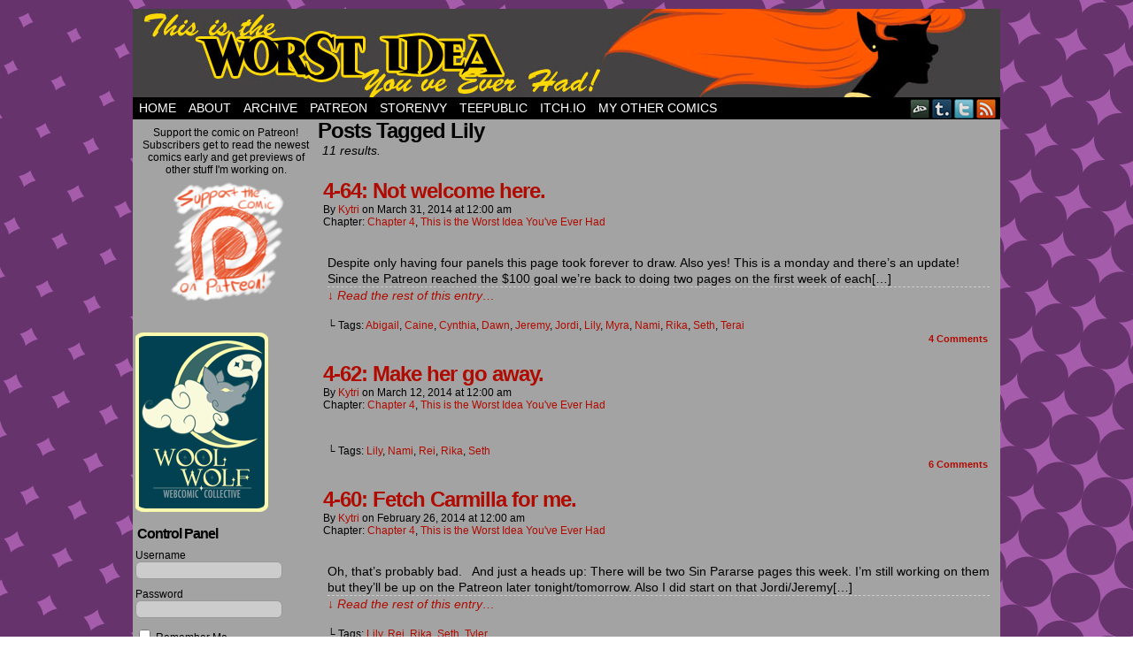

--- FILE ---
content_type: text/html; charset=UTF-8
request_url: http://worstidea.skyscrapersoup.com/tag/lily/
body_size: 9114
content:
<!DOCTYPE html>
<html xmlns="http://www.w3.org/1999/xhtml" lang="en-US"> 
<head>
	<meta http-equiv="Content-Type" content="text/html; charset=UTF-8" />
	<link rel="stylesheet" href="http://worstidea.skyscrapersoup.com/wp-content/themes/comicpress/style.css" type="text/css" media="screen" />
	<link rel="pingback" href="http://worstidea.skyscrapersoup.com/xmlrpc.php" />
	<meta name="ComicPress" content="4.4" />
<title>Lily &#8211; This Is The Worst Idea You&#039;ve Ever Had</title>
<meta name='robots' content='max-image-preview:large' />
<link rel='dns-prefetch' href='//cdn.jsdelivr.net' />
<link rel="alternate" type="application/rss+xml" title="This Is The Worst Idea You&#039;ve Ever Had &raquo; Feed" href="http://worstidea.skyscrapersoup.com/feed/" />
<link rel="alternate" type="application/rss+xml" title="This Is The Worst Idea You&#039;ve Ever Had &raquo; Comments Feed" href="http://worstidea.skyscrapersoup.com/comments/feed/" />
<link rel="alternate" type="application/rss+xml" title="This Is The Worst Idea You&#039;ve Ever Had &raquo; Lily Tag Feed" href="http://worstidea.skyscrapersoup.com/tag/lily/feed/" />
<script type="text/javascript">
window._wpemojiSettings = {"baseUrl":"https:\/\/s.w.org\/images\/core\/emoji\/14.0.0\/72x72\/","ext":".png","svgUrl":"https:\/\/s.w.org\/images\/core\/emoji\/14.0.0\/svg\/","svgExt":".svg","source":{"concatemoji":"http:\/\/worstidea.skyscrapersoup.com\/wp-includes\/js\/wp-emoji-release.min.js?ver=6.2.8"}};
/*! This file is auto-generated */
!function(e,a,t){var n,r,o,i=a.createElement("canvas"),p=i.getContext&&i.getContext("2d");function s(e,t){p.clearRect(0,0,i.width,i.height),p.fillText(e,0,0);e=i.toDataURL();return p.clearRect(0,0,i.width,i.height),p.fillText(t,0,0),e===i.toDataURL()}function c(e){var t=a.createElement("script");t.src=e,t.defer=t.type="text/javascript",a.getElementsByTagName("head")[0].appendChild(t)}for(o=Array("flag","emoji"),t.supports={everything:!0,everythingExceptFlag:!0},r=0;r<o.length;r++)t.supports[o[r]]=function(e){if(p&&p.fillText)switch(p.textBaseline="top",p.font="600 32px Arial",e){case"flag":return s("\ud83c\udff3\ufe0f\u200d\u26a7\ufe0f","\ud83c\udff3\ufe0f\u200b\u26a7\ufe0f")?!1:!s("\ud83c\uddfa\ud83c\uddf3","\ud83c\uddfa\u200b\ud83c\uddf3")&&!s("\ud83c\udff4\udb40\udc67\udb40\udc62\udb40\udc65\udb40\udc6e\udb40\udc67\udb40\udc7f","\ud83c\udff4\u200b\udb40\udc67\u200b\udb40\udc62\u200b\udb40\udc65\u200b\udb40\udc6e\u200b\udb40\udc67\u200b\udb40\udc7f");case"emoji":return!s("\ud83e\udef1\ud83c\udffb\u200d\ud83e\udef2\ud83c\udfff","\ud83e\udef1\ud83c\udffb\u200b\ud83e\udef2\ud83c\udfff")}return!1}(o[r]),t.supports.everything=t.supports.everything&&t.supports[o[r]],"flag"!==o[r]&&(t.supports.everythingExceptFlag=t.supports.everythingExceptFlag&&t.supports[o[r]]);t.supports.everythingExceptFlag=t.supports.everythingExceptFlag&&!t.supports.flag,t.DOMReady=!1,t.readyCallback=function(){t.DOMReady=!0},t.supports.everything||(n=function(){t.readyCallback()},a.addEventListener?(a.addEventListener("DOMContentLoaded",n,!1),e.addEventListener("load",n,!1)):(e.attachEvent("onload",n),a.attachEvent("onreadystatechange",function(){"complete"===a.readyState&&t.readyCallback()})),(e=t.source||{}).concatemoji?c(e.concatemoji):e.wpemoji&&e.twemoji&&(c(e.twemoji),c(e.wpemoji)))}(window,document,window._wpemojiSettings);
</script>
<style type="text/css">
img.wp-smiley,
img.emoji {
	display: inline !important;
	border: none !important;
	box-shadow: none !important;
	height: 1em !important;
	width: 1em !important;
	margin: 0 0.07em !important;
	vertical-align: -0.1em !important;
	background: none !important;
	padding: 0 !important;
}
</style>
	<link rel='stylesheet' id='wp-block-library-css' href='http://worstidea.skyscrapersoup.com/wp-includes/css/dist/block-library/style.min.css?ver=6.2.8' type='text/css' media='all' />
<link rel='stylesheet' id='classic-theme-styles-css' href='http://worstidea.skyscrapersoup.com/wp-includes/css/classic-themes.min.css?ver=6.2.8' type='text/css' media='all' />
<style id='global-styles-inline-css' type='text/css'>
body{--wp--preset--color--black: #000000;--wp--preset--color--cyan-bluish-gray: #abb8c3;--wp--preset--color--white: #ffffff;--wp--preset--color--pale-pink: #f78da7;--wp--preset--color--vivid-red: #cf2e2e;--wp--preset--color--luminous-vivid-orange: #ff6900;--wp--preset--color--luminous-vivid-amber: #fcb900;--wp--preset--color--light-green-cyan: #7bdcb5;--wp--preset--color--vivid-green-cyan: #00d084;--wp--preset--color--pale-cyan-blue: #8ed1fc;--wp--preset--color--vivid-cyan-blue: #0693e3;--wp--preset--color--vivid-purple: #9b51e0;--wp--preset--gradient--vivid-cyan-blue-to-vivid-purple: linear-gradient(135deg,rgba(6,147,227,1) 0%,rgb(155,81,224) 100%);--wp--preset--gradient--light-green-cyan-to-vivid-green-cyan: linear-gradient(135deg,rgb(122,220,180) 0%,rgb(0,208,130) 100%);--wp--preset--gradient--luminous-vivid-amber-to-luminous-vivid-orange: linear-gradient(135deg,rgba(252,185,0,1) 0%,rgba(255,105,0,1) 100%);--wp--preset--gradient--luminous-vivid-orange-to-vivid-red: linear-gradient(135deg,rgba(255,105,0,1) 0%,rgb(207,46,46) 100%);--wp--preset--gradient--very-light-gray-to-cyan-bluish-gray: linear-gradient(135deg,rgb(238,238,238) 0%,rgb(169,184,195) 100%);--wp--preset--gradient--cool-to-warm-spectrum: linear-gradient(135deg,rgb(74,234,220) 0%,rgb(151,120,209) 20%,rgb(207,42,186) 40%,rgb(238,44,130) 60%,rgb(251,105,98) 80%,rgb(254,248,76) 100%);--wp--preset--gradient--blush-light-purple: linear-gradient(135deg,rgb(255,206,236) 0%,rgb(152,150,240) 100%);--wp--preset--gradient--blush-bordeaux: linear-gradient(135deg,rgb(254,205,165) 0%,rgb(254,45,45) 50%,rgb(107,0,62) 100%);--wp--preset--gradient--luminous-dusk: linear-gradient(135deg,rgb(255,203,112) 0%,rgb(199,81,192) 50%,rgb(65,88,208) 100%);--wp--preset--gradient--pale-ocean: linear-gradient(135deg,rgb(255,245,203) 0%,rgb(182,227,212) 50%,rgb(51,167,181) 100%);--wp--preset--gradient--electric-grass: linear-gradient(135deg,rgb(202,248,128) 0%,rgb(113,206,126) 100%);--wp--preset--gradient--midnight: linear-gradient(135deg,rgb(2,3,129) 0%,rgb(40,116,252) 100%);--wp--preset--duotone--dark-grayscale: url('#wp-duotone-dark-grayscale');--wp--preset--duotone--grayscale: url('#wp-duotone-grayscale');--wp--preset--duotone--purple-yellow: url('#wp-duotone-purple-yellow');--wp--preset--duotone--blue-red: url('#wp-duotone-blue-red');--wp--preset--duotone--midnight: url('#wp-duotone-midnight');--wp--preset--duotone--magenta-yellow: url('#wp-duotone-magenta-yellow');--wp--preset--duotone--purple-green: url('#wp-duotone-purple-green');--wp--preset--duotone--blue-orange: url('#wp-duotone-blue-orange');--wp--preset--font-size--small: 13px;--wp--preset--font-size--medium: 20px;--wp--preset--font-size--large: 36px;--wp--preset--font-size--x-large: 42px;--wp--preset--spacing--20: 0.44rem;--wp--preset--spacing--30: 0.67rem;--wp--preset--spacing--40: 1rem;--wp--preset--spacing--50: 1.5rem;--wp--preset--spacing--60: 2.25rem;--wp--preset--spacing--70: 3.38rem;--wp--preset--spacing--80: 5.06rem;--wp--preset--shadow--natural: 6px 6px 9px rgba(0, 0, 0, 0.2);--wp--preset--shadow--deep: 12px 12px 50px rgba(0, 0, 0, 0.4);--wp--preset--shadow--sharp: 6px 6px 0px rgba(0, 0, 0, 0.2);--wp--preset--shadow--outlined: 6px 6px 0px -3px rgba(255, 255, 255, 1), 6px 6px rgba(0, 0, 0, 1);--wp--preset--shadow--crisp: 6px 6px 0px rgba(0, 0, 0, 1);}:where(.is-layout-flex){gap: 0.5em;}body .is-layout-flow > .alignleft{float: left;margin-inline-start: 0;margin-inline-end: 2em;}body .is-layout-flow > .alignright{float: right;margin-inline-start: 2em;margin-inline-end: 0;}body .is-layout-flow > .aligncenter{margin-left: auto !important;margin-right: auto !important;}body .is-layout-constrained > .alignleft{float: left;margin-inline-start: 0;margin-inline-end: 2em;}body .is-layout-constrained > .alignright{float: right;margin-inline-start: 2em;margin-inline-end: 0;}body .is-layout-constrained > .aligncenter{margin-left: auto !important;margin-right: auto !important;}body .is-layout-constrained > :where(:not(.alignleft):not(.alignright):not(.alignfull)){max-width: var(--wp--style--global--content-size);margin-left: auto !important;margin-right: auto !important;}body .is-layout-constrained > .alignwide{max-width: var(--wp--style--global--wide-size);}body .is-layout-flex{display: flex;}body .is-layout-flex{flex-wrap: wrap;align-items: center;}body .is-layout-flex > *{margin: 0;}:where(.wp-block-columns.is-layout-flex){gap: 2em;}.has-black-color{color: var(--wp--preset--color--black) !important;}.has-cyan-bluish-gray-color{color: var(--wp--preset--color--cyan-bluish-gray) !important;}.has-white-color{color: var(--wp--preset--color--white) !important;}.has-pale-pink-color{color: var(--wp--preset--color--pale-pink) !important;}.has-vivid-red-color{color: var(--wp--preset--color--vivid-red) !important;}.has-luminous-vivid-orange-color{color: var(--wp--preset--color--luminous-vivid-orange) !important;}.has-luminous-vivid-amber-color{color: var(--wp--preset--color--luminous-vivid-amber) !important;}.has-light-green-cyan-color{color: var(--wp--preset--color--light-green-cyan) !important;}.has-vivid-green-cyan-color{color: var(--wp--preset--color--vivid-green-cyan) !important;}.has-pale-cyan-blue-color{color: var(--wp--preset--color--pale-cyan-blue) !important;}.has-vivid-cyan-blue-color{color: var(--wp--preset--color--vivid-cyan-blue) !important;}.has-vivid-purple-color{color: var(--wp--preset--color--vivid-purple) !important;}.has-black-background-color{background-color: var(--wp--preset--color--black) !important;}.has-cyan-bluish-gray-background-color{background-color: var(--wp--preset--color--cyan-bluish-gray) !important;}.has-white-background-color{background-color: var(--wp--preset--color--white) !important;}.has-pale-pink-background-color{background-color: var(--wp--preset--color--pale-pink) !important;}.has-vivid-red-background-color{background-color: var(--wp--preset--color--vivid-red) !important;}.has-luminous-vivid-orange-background-color{background-color: var(--wp--preset--color--luminous-vivid-orange) !important;}.has-luminous-vivid-amber-background-color{background-color: var(--wp--preset--color--luminous-vivid-amber) !important;}.has-light-green-cyan-background-color{background-color: var(--wp--preset--color--light-green-cyan) !important;}.has-vivid-green-cyan-background-color{background-color: var(--wp--preset--color--vivid-green-cyan) !important;}.has-pale-cyan-blue-background-color{background-color: var(--wp--preset--color--pale-cyan-blue) !important;}.has-vivid-cyan-blue-background-color{background-color: var(--wp--preset--color--vivid-cyan-blue) !important;}.has-vivid-purple-background-color{background-color: var(--wp--preset--color--vivid-purple) !important;}.has-black-border-color{border-color: var(--wp--preset--color--black) !important;}.has-cyan-bluish-gray-border-color{border-color: var(--wp--preset--color--cyan-bluish-gray) !important;}.has-white-border-color{border-color: var(--wp--preset--color--white) !important;}.has-pale-pink-border-color{border-color: var(--wp--preset--color--pale-pink) !important;}.has-vivid-red-border-color{border-color: var(--wp--preset--color--vivid-red) !important;}.has-luminous-vivid-orange-border-color{border-color: var(--wp--preset--color--luminous-vivid-orange) !important;}.has-luminous-vivid-amber-border-color{border-color: var(--wp--preset--color--luminous-vivid-amber) !important;}.has-light-green-cyan-border-color{border-color: var(--wp--preset--color--light-green-cyan) !important;}.has-vivid-green-cyan-border-color{border-color: var(--wp--preset--color--vivid-green-cyan) !important;}.has-pale-cyan-blue-border-color{border-color: var(--wp--preset--color--pale-cyan-blue) !important;}.has-vivid-cyan-blue-border-color{border-color: var(--wp--preset--color--vivid-cyan-blue) !important;}.has-vivid-purple-border-color{border-color: var(--wp--preset--color--vivid-purple) !important;}.has-vivid-cyan-blue-to-vivid-purple-gradient-background{background: var(--wp--preset--gradient--vivid-cyan-blue-to-vivid-purple) !important;}.has-light-green-cyan-to-vivid-green-cyan-gradient-background{background: var(--wp--preset--gradient--light-green-cyan-to-vivid-green-cyan) !important;}.has-luminous-vivid-amber-to-luminous-vivid-orange-gradient-background{background: var(--wp--preset--gradient--luminous-vivid-amber-to-luminous-vivid-orange) !important;}.has-luminous-vivid-orange-to-vivid-red-gradient-background{background: var(--wp--preset--gradient--luminous-vivid-orange-to-vivid-red) !important;}.has-very-light-gray-to-cyan-bluish-gray-gradient-background{background: var(--wp--preset--gradient--very-light-gray-to-cyan-bluish-gray) !important;}.has-cool-to-warm-spectrum-gradient-background{background: var(--wp--preset--gradient--cool-to-warm-spectrum) !important;}.has-blush-light-purple-gradient-background{background: var(--wp--preset--gradient--blush-light-purple) !important;}.has-blush-bordeaux-gradient-background{background: var(--wp--preset--gradient--blush-bordeaux) !important;}.has-luminous-dusk-gradient-background{background: var(--wp--preset--gradient--luminous-dusk) !important;}.has-pale-ocean-gradient-background{background: var(--wp--preset--gradient--pale-ocean) !important;}.has-electric-grass-gradient-background{background: var(--wp--preset--gradient--electric-grass) !important;}.has-midnight-gradient-background{background: var(--wp--preset--gradient--midnight) !important;}.has-small-font-size{font-size: var(--wp--preset--font-size--small) !important;}.has-medium-font-size{font-size: var(--wp--preset--font-size--medium) !important;}.has-large-font-size{font-size: var(--wp--preset--font-size--large) !important;}.has-x-large-font-size{font-size: var(--wp--preset--font-size--x-large) !important;}
.wp-block-navigation a:where(:not(.wp-element-button)){color: inherit;}
:where(.wp-block-columns.is-layout-flex){gap: 2em;}
.wp-block-pullquote{font-size: 1.5em;line-height: 1.6;}
</style>
<link rel='stylesheet' id='titan-adminbar-styles-css' href='http://worstidea.skyscrapersoup.com/wp-content/plugins/anti-spam/assets/css/admin-bar.css?ver=7.4.0' type='text/css' media='all' />
<link rel='stylesheet' id='comiceasel-style-css' href='http://worstidea.skyscrapersoup.com/wp-content/plugins/comic-easel/css/comiceasel.css?ver=6.2.8' type='text/css' media='all' />
<script type='text/javascript' src='http://worstidea.skyscrapersoup.com/wp-includes/js/jquery/jquery.min.js?ver=3.6.4' id='jquery-core-js'></script>
<script type='text/javascript' src='http://worstidea.skyscrapersoup.com/wp-includes/js/jquery/jquery-migrate.min.js?ver=3.4.0' id='jquery-migrate-js'></script>
<script type='text/javascript' src='http://worstidea.skyscrapersoup.com/wp-content/themes/comicpress/js/ddsmoothmenu.js?ver=6.2.8' id='ddsmoothmenu_js-js'></script>
<script type='text/javascript' src='http://worstidea.skyscrapersoup.com/wp-content/themes/comicpress/js/menubar.js?ver=6.2.8' id='menubar_js-js'></script>
<link rel="https://api.w.org/" href="http://worstidea.skyscrapersoup.com/wp-json/" /><link rel="alternate" type="application/json" href="http://worstidea.skyscrapersoup.com/wp-json/wp/v2/tags/18" /><link rel="EditURI" type="application/rsd+xml" title="RSD" href="http://worstidea.skyscrapersoup.com/xmlrpc.php?rsd" />
<link rel="wlwmanifest" type="application/wlwmanifest+xml" href="http://worstidea.skyscrapersoup.com/wp-includes/wlwmanifest.xml" />
<meta name="generator" content="WordPress 6.2.8" />
<link rel="shortcut icon" href="http://worstidea.skyscrapersoup.com/favicon.ico" type="image/x-icon" /><!-- Favi --><meta name="Comic-Easel" content="1.15" />
<meta name="Referrer" content="" />
<meta property="og:image" content="http://worstidea.skyscrapersoup.com/wp-content/uploads/2014/03/2014-03-31-64-691x1024.jpg" />
<!--Customizer CSS-->
<style type="text/css">
	#page { width: 980px; max-width: 980px; }
	#add-width { width: 6px; }
	#content-column { width: 770px; max-width: 100%; }
	#sidebar-right { width: 204px; }
	#sidebar-left { width: 204px; }
	#content-wrapper { background-color: #a3a3a3!important; }
	#footer { background-color: #a3a3a3!important; }
	.comic-nav a:link, .comic-nav a:visited { color: #FFFFFF!important; }
	.comic-nav a:hover { color: #F00!important; }
</style>
<!--/Customizer CSS-->
      <style type="text/css">
	#header { width: 980px; height: 100px; background: url('http://worstidea.skyscrapersoup.com/wp-content/uploads/2015/07/newhead.jpg') top center no-repeat; overflow: hidden; }
	#header h1 { padding: 0; }
	#header h1 a { display: block; width: 980px; height: 100px; text-indent: -9999px; }
	.header-info, .header-info h1 a { padding: 0; }
</style>
	<style type="text/css" id="custom-background-css">
body.custom-background { background-image: url("http://worstidea.skyscrapersoup.com/wp-content/uploads/2015/11/halftone-gradiant.png"); background-position: left top; background-size: auto; background-repeat: repeat; background-attachment: fixed; }
</style>
	</head>

<body class="archive tag tag-lily tag-18 custom-background user-guest chrome am day morning tue layout-2cl scheme-none cnc story-four story-this-is-the-worst-idea-youve-ever-had">
<div id="page-wrap">
	<div id="page">
		<header id="header">
			<div class="header-info">
				<h1><a href="http://worstidea.skyscrapersoup.com">This Is The Worst Idea You&#039;ve Ever Had</a></h1>
				<div class="description">but this is a good plan&#8230;.</div>
			</div>
						<div class="clear"></div>
		</header>

		<div id="menubar-wrapper">
			<div class="menu-container">
								<div class="menu"><ul id="menu-menu" class="menu"><li id="menu-item-77" class="menu-item menu-item-type-custom menu-item-object-custom menu-item-home menu-item-77"><a href="http://worstidea.skyscrapersoup.com">Home</a></li>
<li id="menu-item-675" class="menu-item menu-item-type-post_type menu-item-object-page menu-item-675"><a href="http://worstidea.skyscrapersoup.com/about/">About</a></li>
<li id="menu-item-1569" class="menu-item menu-item-type-post_type menu-item-object-page menu-item-1569"><a href="http://worstidea.skyscrapersoup.com/archive-2/">Archive</a></li>
<li id="menu-item-1792" class="menu-item menu-item-type-custom menu-item-object-custom menu-item-1792"><a href="https://www.patreon.com/kytri?ty=h">Patreon</a></li>
<li id="menu-item-146" class="menu-item menu-item-type-custom menu-item-object-custom menu-item-146"><a href="http://kytri.storenvy.com/">StorEnvy</a></li>
<li id="menu-item-1791" class="menu-item menu-item-type-custom menu-item-object-custom menu-item-1791"><a href="https://www.teepublic.com/user/kytri">TeePublic</a></li>
<li id="menu-item-2643" class="menu-item menu-item-type-custom menu-item-object-custom menu-item-2643"><a href="https://kytri.itch.io/">Itch.io</a></li>
<li id="menu-item-90" class="menu-item menu-item-type-custom menu-item-object-custom menu-item-90"><a href="http://www.kytri.net/comics/">My Other Comics</a></li>
</ul></div>				<div class="menunav">
										<div class="menunav-social-wrapper"><a href="http://kytri.deviantart.com" target="_blank" title="my DeviantART" class="menunav-social menunav-deviantart">DeviantART</a>
<a href="http://kytri.tumblr.com" target="_blank" title="Examine my Tumblr" class="menunav-social menunav-tumblr">Tumblr</a>
<a href="http://@kytri" target="_blank" title="Follow me on Twitter" class="menunav-social menunav-twitter">Twitter</a>
<a href="http://worstidea.skyscrapersoup.com/feed/" target="_blank" title="RSS Feed" class="menunav-social menunav-rss2">RSS</a>
<div class="clear"></div></div>
									</div>
				<div class="clear"></div>
			</div>
			<div class="clear"></div>
		</div>
	<div id="content-wrapper">
	
			
	<div id="subcontent-wrapper">
<div id="sidebar-left">
    <div class="sidebar">
    <div id="text-27" class="widget widget_text">
<div class="widget-content">
			<div class="textwidget"><p style="text-align: center;">Support the comic on Patreon! Subscribers get to read the newest comics early and get previews of other stuff I'm working on.<a href="http://www.patreon.com/kytri"><img class="size-full wp-image-836 aligncenter" alt="Support the Comic On Patreon!" src="http://worstidea.skyscrapersoup.com/wp-content/uploads/2015/11/twiyehpatreon.png" width="150" height="148" />  </a></p>
<center>


</center></div>
		</div>
<div class="clear"></div>
</div>
<div id="media_image-3" class="widget widget_media_image">
<div class="widget-content">
<a href="http://www.woolwolfcomics.com/"><img width="150" height="203" src="http://worstidea.skyscrapersoup.com/wp-content/uploads/2018/12/WoolWolf_icon.png" class="image wp-image-2572  attachment-full size-full" alt="Member of the Wool Wolf Webcomic Collective" decoding="async" loading="lazy" style="max-width: 100%; height: auto;" /></a></div>
<div class="clear"></div>
</div>
<div id="comicpress_control_panel_widget-4" class="widget comicpress_control_panel_widget">
<div class="widget-content">
<h2 class="widget-title">Control Panel</h2>
			<form name="loginform" id="loginform" action="http://worstidea.skyscrapersoup.com/wp-login.php" method="post"><p class="login-username">
				<label for="user_login">Username</label>
				<input type="text" name="log" id="user_login" autocomplete="username" class="input" value="" size="20" />
			</p><p class="login-password">
				<label for="user_pass">Password</label>
				<input type="password" name="pwd" id="user_pass" autocomplete="current-password" spellcheck="false" class="input" value="" size="20" />
			</p><p class="login-remember"><label><input name="rememberme" type="checkbox" id="rememberme" value="forever" /> Remember Me</label></p><p class="login-submit">
				<input type="submit" name="wp-submit" id="wp-submit" class="button button-primary" value="Log In" />
				<input type="hidden" name="redirect_to" value="http://worstidea.skyscrapersoup.com/tag/lily/" />
			</p></form>			<ul>
							<li><a href="http://worstidea.skyscrapersoup.com/wp-register.php">Register</a></li>
						<li><a href="http://worstidea.skyscrapersoup.com/wp-login.php?action=lostpassword">Recover password</a></li>
			</ul>
				</div>
<div class="clear"></div>
</div>
    </div>
</div>
		<div id="content-column">
			<div id="content" class="narrowcolumn">		
					<h2 class="page-title">Posts Tagged Lily</h2>
			<div class="archiveresults">11 results.</div>
		<div class="clear"></div>
	<article id="post-860" class="post-860 comic type-comic status-publish has-post-thumbnail hentry tag-abigail tag-caine tag-cynthia tag-dawn tag-jeremy tag-jordi tag-lily tag-myra tag-nami tag-rika tag-seth tag-terai chapters-four chapters-this-is-the-worst-idea-youve-ever-had uentry postonpage-1 odd post-author-kytri">
	<div class="post-content">
				<div class="post-info">
			<h2 class="post-title"><a href="http://worstidea.skyscrapersoup.com/comic/4-64-not-welcome-here/">4-64: Not welcome here.</a></h2>
			<div class="post-text">
				<span class="post-author">by <a href="http://worstidea.skyscrapersoup.com/author/kytri/" rel="author">Kytri</a></span>
<span class="posted-on">on&nbsp;</span><span class="post-date">March 31, 2014</span>
<span class="posted-at">at&nbsp;</span><span class="post-time">12:00 am</span>
<div class="comic-post-info"><div class="comic-chapter">Chapter: <a href="http://worstidea.skyscrapersoup.com/chapter/four/" rel="tag">Chapter 4</a>, <a href="http://worstidea.skyscrapersoup.com/chapter/this-is-the-worst-idea-youve-ever-had/" rel="tag">This is the Worst Idea You've Ever Had</a></div></div>			</div>
			<div class="clear"></div>
		</div>
		<div class="clear"></div>
		<div class="entry">
			<p class="comic-thumbnail-in-archive"><a href="http://worstidea.skyscrapersoup.com/comic/4-64-not-welcome-here/" rel="bookmark" title="4-64: Not welcome here."></a>
</p><p>Despite only having four panels this page took forever to draw. Also yes! This is a monday and there&#8217;s an update! Since the Patreon reached the $100 goal we&#8217;re back to doing two pages on the first week of each[&hellip;]<a class="more-link" href="http://worstidea.skyscrapersoup.com/comic/4-64-not-welcome-here/">&darr; Read the rest of this entry&#8230;</a></p>
			<div class="clear"></div>
		</div>
		<div class="post-extras">
			<div class="post-tags">&#9492; Tags:&nbsp;<a href="http://worstidea.skyscrapersoup.com/tag/abigail/" rel="tag">Abigail</a>, <a href="http://worstidea.skyscrapersoup.com/tag/caine/" rel="tag">Caine</a>, <a href="http://worstidea.skyscrapersoup.com/tag/cynthia/" rel="tag">Cynthia</a>, <a href="http://worstidea.skyscrapersoup.com/tag/dawn/" rel="tag">Dawn</a>, <a href="http://worstidea.skyscrapersoup.com/tag/jeremy/" rel="tag">Jeremy</a>, <a href="http://worstidea.skyscrapersoup.com/tag/jordi/" rel="tag">Jordi</a>, <a href="http://worstidea.skyscrapersoup.com/tag/lily/" rel="tag">Lily</a>, <a href="http://worstidea.skyscrapersoup.com/tag/myra/" rel="tag">Myra</a>, <a href="http://worstidea.skyscrapersoup.com/tag/nami/" rel="tag">Nami</a>, <a href="http://worstidea.skyscrapersoup.com/tag/rika/" rel="tag">Rika</a>, <a href="http://worstidea.skyscrapersoup.com/tag/seth/" rel="tag">Seth</a>, <a href="http://worstidea.skyscrapersoup.com/tag/terai/" rel="tag">Terai</a><br /></div>
			<div class="comment-link">
				<a href="http://worstidea.skyscrapersoup.com/comic/4-64-not-welcome-here/#comments"><span class="comment-balloon">4</span> Comments</a>			</div>
						<div class="clear"></div>
		</div>
			</div>
</article>
<article id="post-856" class="post-856 comic type-comic status-publish has-post-thumbnail hentry tag-lily tag-nami tag-rei tag-rika tag-seth chapters-four chapters-this-is-the-worst-idea-youve-ever-had uentry postonpage-2 even post-author-kytri">
	<div class="post-content">
				<div class="post-info">
			<h2 class="post-title"><a href="http://worstidea.skyscrapersoup.com/comic/4-62-make-her-go-away/">4-62: Make her go away.</a></h2>
			<div class="post-text">
				<span class="post-author">by <a href="http://worstidea.skyscrapersoup.com/author/kytri/" rel="author">Kytri</a></span>
<span class="posted-on">on&nbsp;</span><span class="post-date">March 12, 2014</span>
<span class="posted-at">at&nbsp;</span><span class="post-time">12:00 am</span>
<div class="comic-post-info"><div class="comic-chapter">Chapter: <a href="http://worstidea.skyscrapersoup.com/chapter/four/" rel="tag">Chapter 4</a>, <a href="http://worstidea.skyscrapersoup.com/chapter/this-is-the-worst-idea-youve-ever-had/" rel="tag">This is the Worst Idea You've Ever Had</a></div></div>			</div>
			<div class="clear"></div>
		</div>
		<div class="clear"></div>
		<div class="entry">
			<p class="comic-thumbnail-in-archive"><a href="http://worstidea.skyscrapersoup.com/comic/4-62-make-her-go-away/" rel="bookmark" title="4-62: Make her go away."></a>
</p>			<div class="clear"></div>
		</div>
		<div class="post-extras">
			<div class="post-tags">&#9492; Tags:&nbsp;<a href="http://worstidea.skyscrapersoup.com/tag/lily/" rel="tag">Lily</a>, <a href="http://worstidea.skyscrapersoup.com/tag/nami/" rel="tag">Nami</a>, <a href="http://worstidea.skyscrapersoup.com/tag/rei/" rel="tag">Rei</a>, <a href="http://worstidea.skyscrapersoup.com/tag/rika/" rel="tag">Rika</a>, <a href="http://worstidea.skyscrapersoup.com/tag/seth/" rel="tag">Seth</a><br /></div>
			<div class="comment-link">
				<a href="http://worstidea.skyscrapersoup.com/comic/4-62-make-her-go-away/#comments"><span class="comment-balloon">6</span> Comments</a>			</div>
						<div class="clear"></div>
		</div>
			</div>
</article>
<article id="post-852" class="post-852 comic type-comic status-publish has-post-thumbnail hentry tag-lily tag-rei tag-rika tag-seth tag-tyler chapters-four chapters-this-is-the-worst-idea-youve-ever-had uentry postonpage-3 odd post-author-kytri">
	<div class="post-content">
				<div class="post-info">
			<h2 class="post-title"><a href="http://worstidea.skyscrapersoup.com/comic/4-60-fetch-carmilla-for-me/">4-60: Fetch Carmilla for me.</a></h2>
			<div class="post-text">
				<span class="post-author">by <a href="http://worstidea.skyscrapersoup.com/author/kytri/" rel="author">Kytri</a></span>
<span class="posted-on">on&nbsp;</span><span class="post-date">February 26, 2014</span>
<span class="posted-at">at&nbsp;</span><span class="post-time">12:00 am</span>
<div class="comic-post-info"><div class="comic-chapter">Chapter: <a href="http://worstidea.skyscrapersoup.com/chapter/four/" rel="tag">Chapter 4</a>, <a href="http://worstidea.skyscrapersoup.com/chapter/this-is-the-worst-idea-youve-ever-had/" rel="tag">This is the Worst Idea You've Ever Had</a></div></div>			</div>
			<div class="clear"></div>
		</div>
		<div class="clear"></div>
		<div class="entry">
			<p class="comic-thumbnail-in-archive"><a href="http://worstidea.skyscrapersoup.com/comic/4-60-fetch-carmilla-for-me/" rel="bookmark" title="4-60: Fetch Carmilla for me."></a>
</p><p>Oh, that&#8217;s probably bad. &nbsp; And just a heads up: There will be two Sin Pararse pages this week. I&#8217;m still working on them but they&#8217;ll be up on the Patreon later tonight/tomorrow. Also I did start on that Jordi/Jeremy[&hellip;]<a class="more-link" href="http://worstidea.skyscrapersoup.com/comic/4-60-fetch-carmilla-for-me/">&darr; Read the rest of this entry&#8230;</a></p>
			<div class="clear"></div>
		</div>
		<div class="post-extras">
			<div class="post-tags">&#9492; Tags:&nbsp;<a href="http://worstidea.skyscrapersoup.com/tag/lily/" rel="tag">Lily</a>, <a href="http://worstidea.skyscrapersoup.com/tag/rei/" rel="tag">Rei</a>, <a href="http://worstidea.skyscrapersoup.com/tag/rika/" rel="tag">Rika</a>, <a href="http://worstidea.skyscrapersoup.com/tag/seth/" rel="tag">Seth</a>, <a href="http://worstidea.skyscrapersoup.com/tag/tyler/" rel="tag">Tyler</a><br /></div>
			<div class="comment-link">
				<a href="http://worstidea.skyscrapersoup.com/comic/4-60-fetch-carmilla-for-me/#comments"><span class="comment-balloon">4</span> Comments</a>			</div>
						<div class="clear"></div>
		</div>
			</div>
</article>
<article id="post-460" class="post-460 comic type-comic status-publish has-post-thumbnail hentry tag-lily tag-mahoney tag-miguel tag-rika tag-seth chapters-two chapters-this-is-the-worst-idea-youve-ever-had uentry postonpage-4 even post-author-kytri">
	<div class="post-content">
				<div class="post-info">
			<h2 class="post-title"><a href="http://worstidea.skyscrapersoup.com/comic/2-81-trouble/">2-81: Trouble</a></h2>
			<div class="post-text">
				<span class="post-author">by <a href="http://worstidea.skyscrapersoup.com/author/kytri/" rel="author">Kytri</a></span>
<span class="posted-on">on&nbsp;</span><span class="post-date">June 13, 2012</span>
<span class="posted-at">at&nbsp;</span><span class="post-time">12:00 am</span>
<div class="comic-post-info"><div class="comic-chapter">Chapter: <a href="http://worstidea.skyscrapersoup.com/chapter/two/" rel="tag">Chapter 2</a>, <a href="http://worstidea.skyscrapersoup.com/chapter/this-is-the-worst-idea-youve-ever-had/" rel="tag">This is the Worst Idea You've Ever Had</a></div></div>			</div>
			<div class="clear"></div>
		</div>
		<div class="clear"></div>
		<div class="entry">
			<p class="comic-thumbnail-in-archive"><a href="http://worstidea.skyscrapersoup.com/comic/2-81-trouble/" rel="bookmark" title="2-81: Trouble"></a>
</p><p>This ends on kind of a cliffhanger doesn&#8217;t it? We&#8217;ll find out what happens to most everybody in chapter 3. &nbsp; And the comic is taking a brief hiatus for the next two weeks to give me time to work[&hellip;]<a class="more-link" href="http://worstidea.skyscrapersoup.com/comic/2-81-trouble/">&darr; Read the rest of this entry&#8230;</a></p>
			<div class="clear"></div>
		</div>
		<div class="post-extras">
			<div class="post-tags">&#9492; Tags:&nbsp;<a href="http://worstidea.skyscrapersoup.com/tag/lily/" rel="tag">Lily</a>, <a href="http://worstidea.skyscrapersoup.com/tag/mahoney/" rel="tag">Mahoney</a>, <a href="http://worstidea.skyscrapersoup.com/tag/miguel/" rel="tag">Miguel</a>, <a href="http://worstidea.skyscrapersoup.com/tag/rika/" rel="tag">Rika</a>, <a href="http://worstidea.skyscrapersoup.com/tag/seth/" rel="tag">Seth</a><br /></div>
			<div class="comment-link">
				<a href="http://worstidea.skyscrapersoup.com/comic/2-81-trouble/#comments"><span class="comment-balloon">15</span> Comments</a>			</div>
						<div class="clear"></div>
		</div>
			</div>
</article>
<article id="post-452" class="post-452 comic type-comic status-publish has-post-thumbnail hentry tag-jones tag-lily tag-mahoney tag-miguel tag-rika tag-seth chapters-two chapters-this-is-the-worst-idea-youve-ever-had uentry postonpage-5 odd post-author-kytri">
	<div class="post-content">
				<div class="post-info">
			<h2 class="post-title"><a href="http://worstidea.skyscrapersoup.com/comic/2-80-lessons-in-vampire-gun-safety/">2-80: Lessons in vampire gun safety.</a></h2>
			<div class="post-text">
				<span class="post-author">by <a href="http://worstidea.skyscrapersoup.com/author/kytri/" rel="author">Kytri</a></span>
<span class="posted-on">on&nbsp;</span><span class="post-date">June 11, 2012</span>
<span class="posted-at">at&nbsp;</span><span class="post-time">12:00 am</span>
<div class="comic-post-info"><div class="comic-chapter">Chapter: <a href="http://worstidea.skyscrapersoup.com/chapter/two/" rel="tag">Chapter 2</a>, <a href="http://worstidea.skyscrapersoup.com/chapter/this-is-the-worst-idea-youve-ever-had/" rel="tag">This is the Worst Idea You've Ever Had</a></div></div>			</div>
			<div class="clear"></div>
		</div>
		<div class="clear"></div>
		<div class="entry">
			<p class="comic-thumbnail-in-archive"><a href="http://worstidea.skyscrapersoup.com/comic/2-80-lessons-in-vampire-gun-safety/" rel="bookmark" title="2-80: Lessons in vampire gun safety."></a>
</p><p>Rika&#8217;s really good at guns you guys. Also don&#8217;t forget, I&#8217;m still looking for guest art! I need enough to cover four updates but so far only have received one.</p>
			<div class="clear"></div>
		</div>
		<div class="post-extras">
			<div class="post-tags">&#9492; Tags:&nbsp;<a href="http://worstidea.skyscrapersoup.com/tag/jones/" rel="tag">Jones</a>, <a href="http://worstidea.skyscrapersoup.com/tag/lily/" rel="tag">Lily</a>, <a href="http://worstidea.skyscrapersoup.com/tag/mahoney/" rel="tag">Mahoney</a>, <a href="http://worstidea.skyscrapersoup.com/tag/miguel/" rel="tag">Miguel</a>, <a href="http://worstidea.skyscrapersoup.com/tag/rika/" rel="tag">Rika</a>, <a href="http://worstidea.skyscrapersoup.com/tag/seth/" rel="tag">Seth</a><br /></div>
			<div class="comment-link">
				<a href="http://worstidea.skyscrapersoup.com/comic/2-80-lessons-in-vampire-gun-safety/#comments"><span class="comment-balloon">13</span> Comments</a>			</div>
						<div class="clear"></div>
		</div>
			</div>
</article>
<article id="post-451" class="post-451 comic type-comic status-publish has-post-thumbnail hentry tag-jones tag-lily tag-mahoney tag-miguel tag-rika tag-seth chapters-two chapters-this-is-the-worst-idea-youve-ever-had uentry postonpage-6 even post-author-kytri">
	<div class="post-content">
				<div class="post-info">
			<h2 class="post-title"><a href="http://worstidea.skyscrapersoup.com/comic/2-79-can-i-have-your-gun/">2-79: Can I have your gun?</a></h2>
			<div class="post-text">
				<span class="post-author">by <a href="http://worstidea.skyscrapersoup.com/author/kytri/" rel="author">Kytri</a></span>
<span class="posted-on">on&nbsp;</span><span class="post-date">June 6, 2012</span>
<span class="posted-at">at&nbsp;</span><span class="post-time">12:06 am</span>
<div class="comic-post-info"><div class="comic-chapter">Chapter: <a href="http://worstidea.skyscrapersoup.com/chapter/two/" rel="tag">Chapter 2</a>, <a href="http://worstidea.skyscrapersoup.com/chapter/this-is-the-worst-idea-youve-ever-had/" rel="tag">This is the Worst Idea You've Ever Had</a></div></div>			</div>
			<div class="clear"></div>
		</div>
		<div class="clear"></div>
		<div class="entry">
			<p class="comic-thumbnail-in-archive"><a href="http://worstidea.skyscrapersoup.com/comic/2-79-can-i-have-your-gun/" rel="bookmark" title="2-79: Can I have your gun?"></a>
</p><p>I approved the proof for book 2 the other day. I&#8217;m excited to get it. Just as reminder, Book two will debut at Heroescon!</p>
			<div class="clear"></div>
		</div>
		<div class="post-extras">
			<div class="post-tags">&#9492; Tags:&nbsp;<a href="http://worstidea.skyscrapersoup.com/tag/jones/" rel="tag">Jones</a>, <a href="http://worstidea.skyscrapersoup.com/tag/lily/" rel="tag">Lily</a>, <a href="http://worstidea.skyscrapersoup.com/tag/mahoney/" rel="tag">Mahoney</a>, <a href="http://worstidea.skyscrapersoup.com/tag/miguel/" rel="tag">Miguel</a>, <a href="http://worstidea.skyscrapersoup.com/tag/rika/" rel="tag">Rika</a>, <a href="http://worstidea.skyscrapersoup.com/tag/seth/" rel="tag">Seth</a><br /></div>
			<div class="comment-link">
				<a href="http://worstidea.skyscrapersoup.com/comic/2-79-can-i-have-your-gun/#comments"><span class="comment-balloon">11</span> Comments</a>			</div>
						<div class="clear"></div>
		</div>
			</div>
</article>
<article id="post-188" class="post-188 comic type-comic status-publish has-post-thumbnail hentry tag-caine tag-ian tag-liam tag-lily tag-nicole tag-sergio tag-seth chapters-one chapters-this-is-the-worst-idea-youve-ever-had uentry postonpage-7 odd post-author-kytri">
	<div class="post-content">
				<div class="post-info">
			<h2 class="post-title"><a href="http://worstidea.skyscrapersoup.com/comic/73-you-cant-get-there-from-here/">73-You can&#8217;t get there from here</a></h2>
			<div class="post-text">
				<span class="post-author">by <a href="http://worstidea.skyscrapersoup.com/author/kytri/" rel="author">Kytri</a></span>
<span class="posted-on">on&nbsp;</span><span class="post-date">May 10, 2011</span>
<span class="posted-at">at&nbsp;</span><span class="post-time">12:22 am</span>
<div class="comic-post-info"><div class="comic-chapter">Chapter: <a href="http://worstidea.skyscrapersoup.com/chapter/one/" rel="tag">Chapter 1</a>, <a href="http://worstidea.skyscrapersoup.com/chapter/this-is-the-worst-idea-youve-ever-had/" rel="tag">This is the Worst Idea You've Ever Had</a></div></div>			</div>
			<div class="clear"></div>
		</div>
		<div class="clear"></div>
		<div class="entry">
			<p class="comic-thumbnail-in-archive"><a href="http://worstidea.skyscrapersoup.com/comic/73-you-cant-get-there-from-here/" rel="bookmark" title="73-You can&#8217;t get there from here"></a>
</p><p>This may be the most tired I&#8217;ve ever been at midnight. I started my new job on Sunday and it has me getting up at normal hours for the first time in a while. Otherwise I like it a lot.[&hellip;]<a class="more-link" href="http://worstidea.skyscrapersoup.com/comic/73-you-cant-get-there-from-here/">&darr; Read the rest of this entry&#8230;</a></p>
			<div class="clear"></div>
		</div>
		<div class="post-extras">
			<div class="post-tags">&#9492; Tags:&nbsp;<a href="http://worstidea.skyscrapersoup.com/tag/caine/" rel="tag">Caine</a>, <a href="http://worstidea.skyscrapersoup.com/tag/ian/" rel="tag">Ian</a>, <a href="http://worstidea.skyscrapersoup.com/tag/liam/" rel="tag">Liam</a>, <a href="http://worstidea.skyscrapersoup.com/tag/lily/" rel="tag">Lily</a>, <a href="http://worstidea.skyscrapersoup.com/tag/nicole/" rel="tag">Nicole</a>, <a href="http://worstidea.skyscrapersoup.com/tag/sergio/" rel="tag">Sergio</a>, <a href="http://worstidea.skyscrapersoup.com/tag/seth/" rel="tag">Seth</a><br /></div>
			<div class="comment-link">
				<a href="http://worstidea.skyscrapersoup.com/comic/73-you-cant-get-there-from-here/#comments"><span class="comment-balloon">6</span> Comments</a>			</div>
						<div class="clear"></div>
		</div>
			</div>
</article>
<article id="post-185" class="post-185 comic type-comic status-publish has-post-thumbnail hentry tag-caine tag-carmilla tag-cynthia tag-ian tag-liam tag-lily tag-sergio tag-seth chapters-one chapters-this-is-the-worst-idea-youve-ever-had uentry postonpage-8 even post-author-kytri">
	<div class="post-content">
				<div class="post-info">
			<h2 class="post-title"><a href="http://worstidea.skyscrapersoup.com/comic/72-delicious-delicious-humans/">72- Delicious, delicious humans</a></h2>
			<div class="post-text">
				<span class="post-author">by <a href="http://worstidea.skyscrapersoup.com/author/kytri/" rel="author">Kytri</a></span>
<span class="posted-on">on&nbsp;</span><span class="post-date">May 6, 2011</span>
<span class="posted-at">at&nbsp;</span><span class="post-time">2:45 pm</span>
<div class="comic-post-info"><div class="comic-chapter">Chapter: <a href="http://worstidea.skyscrapersoup.com/chapter/one/" rel="tag">Chapter 1</a>, <a href="http://worstidea.skyscrapersoup.com/chapter/this-is-the-worst-idea-youve-ever-had/" rel="tag">This is the Worst Idea You've Ever Had</a></div></div>			</div>
			<div class="clear"></div>
		</div>
		<div class="clear"></div>
		<div class="entry">
			<p class="comic-thumbnail-in-archive"><a href="http://worstidea.skyscrapersoup.com/comic/72-delicious-delicious-humans/" rel="bookmark" title="72- Delicious, delicious humans"></a>
</p><p>Seth is pretty ballsy when he&#8217;s dealing with anyone other than Carmilla, mostly because he can push them around. Also I finished penciling the chapter, yaaay!</p>
			<div class="clear"></div>
		</div>
		<div class="post-extras">
			<div class="post-tags">&#9492; Tags:&nbsp;<a href="http://worstidea.skyscrapersoup.com/tag/caine/" rel="tag">Caine</a>, <a href="http://worstidea.skyscrapersoup.com/tag/carmilla/" rel="tag">Carmilla</a>, <a href="http://worstidea.skyscrapersoup.com/tag/cynthia/" rel="tag">Cynthia</a>, <a href="http://worstidea.skyscrapersoup.com/tag/ian/" rel="tag">Ian</a>, <a href="http://worstidea.skyscrapersoup.com/tag/liam/" rel="tag">Liam</a>, <a href="http://worstidea.skyscrapersoup.com/tag/lily/" rel="tag">Lily</a>, <a href="http://worstidea.skyscrapersoup.com/tag/sergio/" rel="tag">Sergio</a>, <a href="http://worstidea.skyscrapersoup.com/tag/seth/" rel="tag">Seth</a><br /></div>
			<div class="comment-link">
				<a href="http://worstidea.skyscrapersoup.com/comic/72-delicious-delicious-humans/#comments"><span class="comment-balloon">6</span> Comments</a>			</div>
						<div class="clear"></div>
		</div>
			</div>
</article>
<article id="post-175" class="post-175 comic type-comic status-publish has-post-thumbnail hentry tag-carmilla tag-liam tag-lily tag-nicole tag-sergio chapters-one chapters-this-is-the-worst-idea-youve-ever-had uentry postonpage-9 odd post-author-kytri">
	<div class="post-content">
				<div class="post-info">
			<h2 class="post-title"><a href="http://worstidea.skyscrapersoup.com/comic/67-saurons-kind-of-a-perv/">67- Sauron&#8217;s kind of a perv.</a></h2>
			<div class="post-text">
				<span class="post-author">by <a href="http://worstidea.skyscrapersoup.com/author/kytri/" rel="author">Kytri</a></span>
<span class="posted-on">on&nbsp;</span><span class="post-date">April 14, 2011</span>
<span class="posted-at">at&nbsp;</span><span class="post-time">5:29 pm</span>
<div class="comic-post-info"><div class="comic-chapter">Chapter: <a href="http://worstidea.skyscrapersoup.com/chapter/one/" rel="tag">Chapter 1</a>, <a href="http://worstidea.skyscrapersoup.com/chapter/this-is-the-worst-idea-youve-ever-had/" rel="tag">This is the Worst Idea You've Ever Had</a></div></div>			</div>
			<div class="clear"></div>
		</div>
		<div class="clear"></div>
		<div class="entry">
			<p class="comic-thumbnail-in-archive"><a href="http://worstidea.skyscrapersoup.com/comic/67-saurons-kind-of-a-perv/" rel="bookmark" title="67- Sauron&#8217;s kind of a perv."></a>
</p><p>It&#8217;s not really the eye of Sauron. I don&#8217;t remember if I said or not but I did get that barrista job. So excited. Also I downloaded pesterchum from the MSPA forums. It&#8217;s cute and I decided it&#8217;s going to[&hellip;]<a class="more-link" href="http://worstidea.skyscrapersoup.com/comic/67-saurons-kind-of-a-perv/">&darr; Read the rest of this entry&#8230;</a></p>
			<div class="clear"></div>
		</div>
		<div class="post-extras">
			<div class="post-tags">&#9492; Tags:&nbsp;<a href="http://worstidea.skyscrapersoup.com/tag/carmilla/" rel="tag">Carmilla</a>, <a href="http://worstidea.skyscrapersoup.com/tag/liam/" rel="tag">Liam</a>, <a href="http://worstidea.skyscrapersoup.com/tag/lily/" rel="tag">Lily</a>, <a href="http://worstidea.skyscrapersoup.com/tag/nicole/" rel="tag">Nicole</a>, <a href="http://worstidea.skyscrapersoup.com/tag/sergio/" rel="tag">Sergio</a><br /></div>
			<div class="comment-link">
				<a href="http://worstidea.skyscrapersoup.com/comic/67-saurons-kind-of-a-perv/#comments"><span class="comment-balloon">8</span> Comments</a>			</div>
						<div class="clear"></div>
		</div>
			</div>
</article>
<article id="post-174" class="post-174 comic type-comic status-publish has-post-thumbnail hentry tag-carmilla tag-liam tag-lily tag-seth chapters-one chapters-this-is-the-worst-idea-youve-ever-had uentry postonpage-10 even post-author-kytri">
	<div class="post-content">
				<div class="post-info">
			<h2 class="post-title"><a href="http://worstidea.skyscrapersoup.com/comic/66-if-you-behave/">66- If you behave.</a></h2>
			<div class="post-text">
				<span class="post-author">by <a href="http://worstidea.skyscrapersoup.com/author/kytri/" rel="author">Kytri</a></span>
<span class="posted-on">on&nbsp;</span><span class="post-date">April 12, 2011</span>
<span class="posted-at">at&nbsp;</span><span class="post-time">8:06 pm</span>
<div class="comic-post-info"><div class="comic-chapter">Chapter: <a href="http://worstidea.skyscrapersoup.com/chapter/one/" rel="tag">Chapter 1</a>, <a href="http://worstidea.skyscrapersoup.com/chapter/this-is-the-worst-idea-youve-ever-had/" rel="tag">This is the Worst Idea You've Ever Had</a></div></div>			</div>
			<div class="clear"></div>
		</div>
		<div class="clear"></div>
		<div class="entry">
			<p class="comic-thumbnail-in-archive"><a href="http://worstidea.skyscrapersoup.com/comic/66-if-you-behave/" rel="bookmark" title="66- If you behave."></a>
</p><p>We&#8217;ll be back with Nicole and Dawn in a page or two. Updates may be a little more sporadic than usual for a while, since I&#8217;m moving and starting a new job.</p>
			<div class="clear"></div>
		</div>
		<div class="post-extras">
			<div class="post-tags">&#9492; Tags:&nbsp;<a href="http://worstidea.skyscrapersoup.com/tag/carmilla/" rel="tag">Carmilla</a>, <a href="http://worstidea.skyscrapersoup.com/tag/liam/" rel="tag">Liam</a>, <a href="http://worstidea.skyscrapersoup.com/tag/lily/" rel="tag">Lily</a>, <a href="http://worstidea.skyscrapersoup.com/tag/seth/" rel="tag">Seth</a><br /></div>
			<div class="comment-link">
				<a href="http://worstidea.skyscrapersoup.com/comic/66-if-you-behave/#comments"><span class="comment-balloon">13</span> Comments</a>			</div>
						<div class="clear"></div>
		</div>
			</div>
</article>
	<div class="clear"></div>
	<div id="wp-paginav"><div id="paginav"><ul>
<li class="paginav-pages">Page 1 of 2</li><li class="paginav-current">1</li><li><a href="http://worstidea.skyscrapersoup.com/tag/lily/page/2/" title="2">2</a></li><li class="paginav-next">
<a href="http://worstidea.skyscrapersoup.com/tag/lily/page/2/" >&raquo;</a>
</li>
</ul></div><div class="pagejumper-wrap"><form id="pagejumper" action="" method="get"><input type="text" size="2" name="paged" id="paged" /><input type="submit" value="Go" /></form></div><div class="clear"></div></div>
	

								</div>
		</div>
		<div class="clear"></div>
	</div>
</div>
		<footer id="footer">
				<div id="footer-sidebar-wrapper">
				<div id="sidebar-footer" class="sidebar">
			<div id="text-21" class="widget widget_text">
<div class="widget-content">
			<div class="textwidget"><center><a href="http://www.skyscrapersoup.com/privacy-policy/">Privacy Policy</a></center></div>
		</div>
<div class="clear"></div>
</div>
			<div class="clear"></div>
		</div>
			</div>
		<div class="clear"></div>
		<div id="footer-menubar-wrapper">
						<div class="clear"></div>
		</div>
		<p class="copyright-info">
&copy;2010-2019 <a href="http://worstidea.skyscrapersoup.com">Kieran Thompson</a> <span class="footer-pipe">|</span> Powered by <a href="http://wordpress.org/">WordPress</a> with <a href="http://frumph.net">ComicPress</a>
<span class="footer-subscribe"><span class="footer-pipe">|</span> Subscribe: <a href="http://worstidea.skyscrapersoup.com/feed/">RSS</a>
</span>
<span class="footer-uptotop"><span class="footer-pipe">|</span> <a href="" onclick="scrollup(); return false;">Back to Top &uarr;</a></span>
</p>
			</footer>	
		</div> <!-- // #page -->
</div> <!-- / #page-wrap -->
<script type='text/javascript' src='http://worstidea.skyscrapersoup.com/wp-content/plugins/comic-easel/js/keynav.js' id='ceo_keynav-js'></script>
<script type='text/javascript' src='http://worstidea.skyscrapersoup.com/wp-content/themes/comicpress/js/scroll.js' id='comicpress_scroll-js'></script>
<script type='text/javascript' src='http://worstidea.skyscrapersoup.com/wp-content/themes/comicpress/js/cvi_text_lib.js' id='themetricks_historic1-js'></script>
<script type='text/javascript' src='http://worstidea.skyscrapersoup.com/wp-content/themes/comicpress/js/instant.js' id='themetricks_historic2-js'></script>
<script type='text/javascript' id='wp_slimstat-js-extra'>
/* <![CDATA[ */
var SlimStatParams = {"ajaxurl":"http:\/\/worstidea.skyscrapersoup.com\/wp-admin\/admin-ajax.php","baseurl":"\/","dnt":"noslimstat,ab-item","ci":"YToyOntzOjEyOiJjb250ZW50X3R5cGUiO3M6MzoidGFnIjtzOjg6ImNhdGVnb3J5IjtpOjQwO30-.be8cfaa3a08b8d85aa30086156e89c4c"};
/* ]]> */
</script>
<script defer type='text/javascript' src='https://cdn.jsdelivr.net/wp/wp-slimstat/tags/5.0.4/wp-slimstat.min.js' id='wp_slimstat-js'></script>
</body>
</html>

--- FILE ---
content_type: text/html; charset=UTF-8
request_url: http://worstidea.skyscrapersoup.com/wp-admin/admin-ajax.php
body_size: 175
content:
289018.d135744beebe19b6646533cbe756a3f8